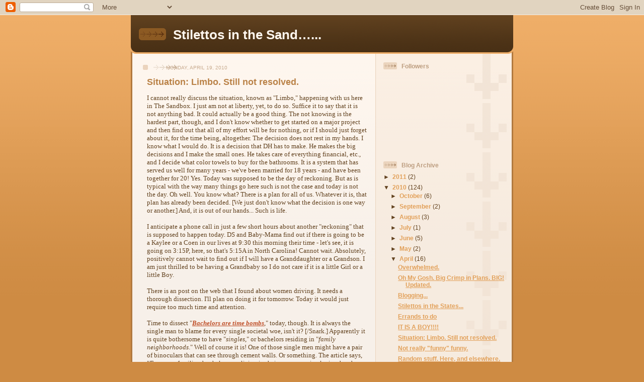

--- FILE ---
content_type: text/html; charset=UTF-8
request_url: https://stilettosinthesand.blogspot.com/2010/04/situation-limbo-still-not-resolved.html
body_size: 15950
content:
<!DOCTYPE html>
<html dir='ltr' xmlns='http://www.w3.org/1999/xhtml' xmlns:b='http://www.google.com/2005/gml/b' xmlns:data='http://www.google.com/2005/gml/data' xmlns:expr='http://www.google.com/2005/gml/expr'>
<head>
<link href='https://www.blogger.com/static/v1/widgets/55013136-widget_css_bundle.css' rel='stylesheet' type='text/css'/>
<meta content='text/html; charset=UTF-8' http-equiv='Content-Type'/>
<meta content='blogger' name='generator'/>
<link href='https://stilettosinthesand.blogspot.com/favicon.ico' rel='icon' type='image/x-icon'/>
<link href='http://stilettosinthesand.blogspot.com/2010/04/situation-limbo-still-not-resolved.html' rel='canonical'/>
<link rel="alternate" type="application/atom+xml" title="Stilettos in the Sand&#8230;... - Atom" href="https://stilettosinthesand.blogspot.com/feeds/posts/default" />
<link rel="alternate" type="application/rss+xml" title="Stilettos in the Sand&#8230;... - RSS" href="https://stilettosinthesand.blogspot.com/feeds/posts/default?alt=rss" />
<link rel="service.post" type="application/atom+xml" title="Stilettos in the Sand&#8230;... - Atom" href="https://www.blogger.com/feeds/29282508/posts/default" />

<link rel="alternate" type="application/atom+xml" title="Stilettos in the Sand&#8230;... - Atom" href="https://stilettosinthesand.blogspot.com/feeds/7735740043335448860/comments/default" />
<!--Can't find substitution for tag [blog.ieCssRetrofitLinks]-->
<meta content='http://stilettosinthesand.blogspot.com/2010/04/situation-limbo-still-not-resolved.html' property='og:url'/>
<meta content='Situation:  Limbo.  Still not resolved.' property='og:title'/>
<meta content='I cannot really discuss the situation, known as &quot;Limbo,&quot; happening with us here in The Sandbox.  I just am not at liberty, yet, to do so.  S...' property='og:description'/>
<title>Stilettos in the Sand&#8230;...: Situation:  Limbo.  Still not resolved.</title>
<style id='page-skin-1' type='text/css'><!--
/*
-----------------------------------------------
Blogger Template Style
Name: 	  Thisaway
Date:     29 Feb 2004
Updated by: Blogger Team
----------------------------------------------- */
/* global
----------------------------------------------- */
body {
margin: 0;
text-align: center;
min-width: 760px;
background: #ce8b43 url(https://resources.blogblog.com/blogblog/data/thisaway/bg_body.gif) repeat-x left top;
color: #634320;
font-size: small;
}
blockquote {
margin: 0;
padding-top: 0;
padding-right: 10px;
padding-bottom: 0;
padding-left: 10px;
border-left: 6px solid #f7e8d8;
border-right: 6px solid #f7e8d8;
color: #ba8247;
}
code {
color: #ba8247;
}
hr {
display: none;
}
/* layout
----------------------------------------------- */
#outer-wrapper {
margin: 0 auto;
width: 760px;
text-align: left;
font: normal normal 100% Helvetica,Arial,Verdana,'Trebuchet MS', Sans-serif;
}
#header-wrapper {
padding-bottom: 15px;
background: url(https://resources.blogblog.com/blogblog/data/thisaway/bg_header_bottom.gif) no-repeat left bottom;
}
#header {
background: #634320 url(https://resources.blogblog.com/blogblog/data/thisaway/bg_header.gif) repeat-x left bottom;
}
#content-wrapper {
position: relative;
width: 760px;
background: #f7f0e9 url(https://resources.blogblog.com/blogblog/data/thisaway/bg_main_wrapper.gif) repeat-y left top;
}
#main-wrapper {
display: inline; /* fixes a strange ie margin bug */
float: left;
margin-top: 0;
margin-right: 0;
margin-bottom: 0;
margin-left: 3px;
padding: 0;
width: 483px;
word-wrap: break-word; /* fix for long text breaking sidebar float in IE */
overflow: hidden;     /* fix for long non-text content breaking IE sidebar float */
}
#main {
padding-top: 22px;
padding-right: 8px;
padding-bottom: 0;
padding-left: 8px;
background: url(https://resources.blogblog.com/blogblog/data/thisaway/bg_content.gif) repeat-x left top;
}
.post {
margin-top: 0;
margin-right: 8px;
margin-bottom: 14px;
margin-left: 21px;
padding: 0;
border-bottom: 3px solid #f7e8d8;
}
#comments {
margin-top: 0;
margin-right: 16px;
margin-bottom: 14px;
margin-left: 29px;
padding: 10px;
border: 1px solid #f0e0ce;
background-color: #f5ede4;
}
#sidebar-wrapper {
display: inline; /* fixes a strange ie margin bug */
float: right;
margin-top: 0;
margin-right: 3px;
margin-bottom: 0;
margin-left: 0;
width: 269px;
color: #634320;
line-height: 1.4em;
font-size: 90%;
background: url(https://resources.blogblog.com/blogblog/data/thisaway/bg_sidebar.gif) repeat-x left top;
word-wrap: break-word; /* fix for long text breaking sidebar float in IE */
overflow: hidden;     /* fix for long non-text content breaking IE sidebar float */
}
#sidebar {
padding-top: 7px;
padding-right: 11px;
padding-bottom: 0;
padding-left: 14px;
background: url(https://resources.blogblog.com/blogblog/data/thisaway/bg_sidebar_arrow.gif) repeat-y 179px 0;
}
#sidebar .widget {
margin-bottom: 20px;
}
#footer-wrapper {
padding-top: 15px;
background: url(https://resources.blogblog.com/blogblog/data/thisaway/bg_footer_top.gif) no-repeat left top;
clear: both;
}
#footer {
background: #493015 url(https://resources.blogblog.com/blogblog/data/thisaway/bg_footer.gif) repeat-x left top;
text-align: center;
min-height: 2em;
}
/* headings
----------------------------------------------- */
#header h1 {
margin: 0;
padding-top: 24px;
padding-right: 0;
padding-bottom: 0;
padding-left: 84px;
background: url(https://resources.blogblog.com/blogblog/data/thisaway/icon_header_left.gif) no-repeat 16px 26px;
}
h2.date-header {
margin: 0;
padding-top: 0;
padding-right: 0;
padding-bottom: 0;
padding-left: 29px;
text-transform: uppercase;
color: #c8ab8f;
background: url(https://resources.blogblog.com/blogblog/data/thisaway/icon_date.gif) no-repeat 13px 0;
font-size: 80%;
font-weight: normal;
}
.date-header span {
margin-top: 0;
margin-right: 0;
margin-bottom: 0;
margin-left: 5px;
padding-top: 0;
padding-right: 25px;
padding-bottom: 0;
padding-left: 25px;
background: url(https://resources.blogblog.com/blogblog/data/thisaway/bg_date.gif) no-repeat left 0;
}
.sidebar h2 {
padding-top: 1px;
padding-right: 0;
padding-bottom: 0;
padding-left: 36px;
color: #bd9e80;
background: url(https://resources.blogblog.com/blogblog/data/thisaway/icon_sidebar_heading_left.gif) no-repeat left 45%;
font: normal bold 100% Helvetica,Arial,Verdana,'Trebuchet MS', Sans-serif;
}
.sidebar .Profile h2 {
color: #957252;
background: url(https://resources.blogblog.com/blogblog/data/thisaway/icon_sidebar_profileheading_left.gif) no-repeat left 45%;
}
.post h3 {
margin-top: 13px;
margin-right: 0;
margin-bottom: 13px;
margin-left: 0;
padding: 0;
color: #ba8247;
font-size: 140%;
}
.post h3 a, .post h3 a:visited {
color: #ba8247;
}
#comments h4 {
margin-top: 0;
font-size: 120%;
}
/* text
----------------------------------------------- */
#header h1 {
color: #fef6ee;
font: normal bold 200% Helvetica,Arial,Verdana,'Trebuchet MS', Sans-serif;
}
#header .description {
margin: 0;
padding-top: 7px;
padding-right: 16px;
padding-bottom: 0;
padding-left: 84px;
color: #fef6ee;
font: normal normal 80% Helvetica,Arial,Verdana,'Trebuchet MS', Sans-serif;
}
.post-body p {
line-height: 1.4em;
/* Fix bug in IE5/Win with italics in posts */
margin: 0;
height: 1%;
overflow: visible;
}
.post-footer {
font-size: 80%;
color: #c8ab8f;
}
.uncustomized-post-template .post-footer {
text-align: right;
}
.uncustomized-post-template .post-footer .post-author,
.uncustomized-post-template .post-footer .post-timestamp {
display: block;
float: left;
text-align: left;
margin-right: 4px;
}
p.comment-author {
font-size: 83%;
}
.deleted-comment {
font-style:italic;
color:gray;
}
.comment-body p {
line-height: 1.4em;
}
.feed-links {
clear: both;
line-height: 2.5em;
margin-bottom: 0.5em;
margin-left: 29px;
}
#footer .widget {
margin: 0;
padding-top: 0;
padding-right: 0;
padding-bottom: 15px;
padding-left: 55px;
color: #fef6ee;
font-size: 90%;
line-height: 1.4em;
background: url(https://resources.blogblog.com/blogblog/data/thisaway/icon_footer.gif) no-repeat 16px 0;
}
/* lists
----------------------------------------------- */
.post ul {
padding-left: 32px;
list-style-type: none;
line-height: 1.4em;
}
.post li {
padding-top: 0;
padding-right: 0;
padding-bottom: 4px;
padding-left: 17px;
background: url(https://resources.blogblog.com/blogblog/data/thisaway/icon_list_item_left.gif) no-repeat left 3px;
}
#comments ul {
margin: 0;
padding: 0;
list-style-type: none;
}
#comments li {
padding-top: 0;
padding-right: 0;
padding-bottom: 1px;
padding-left: 17px;
background: url(https://resources.blogblog.com/blogblog/data/thisaway/icon_comment_left.gif) no-repeat left 3px;
}
.sidebar ul {
padding: 0;
list-style-type: none;
line-height: 1.2em;
margin-left: 0;
}
.sidebar li {
padding-top: 0;
padding-right: 0;
padding-bottom: 4px;
padding-left: 17px;
background: url(https://resources.blogblog.com/blogblog/data/thisaway/icon_list_item.gif) no-repeat left 3px;
}
#blog-pager-newer-link {
float: left;
margin-left: 29px;
}
#blog-pager-older-link {
float: right;
margin-right: 16px;
}
#blog-pager {
text-align: center;
}
/* links
----------------------------------------------- */
a {
color: #bf4e27;
font-weight: bold;
}
a:hover {
color: #8f3213;
}
a.comment-link {
/* ie5.0/win doesn't apply padding to inline elements,
so we hide these two declarations from it */
background/* */:/**/url(https://resources.blogblog.com/blogblog/data/thisaway/icon_comment_left.gif) no-repeat left 45%;
padding-left: 14px;
}
html>body a.comment-link {
/* respecified, for ie5/mac's benefit */
background: url(https://resources.blogblog.com/blogblog/data/thisaway/icon_comment_left.gif) no-repeat left 45%;
padding-left: 14px;
}
.sidebar a {
color: #e2a059;
}
.sidebar a:hover {
color: #ba742a;
}
#header h1 a {
color: #fef6ee;
text-decoration: none;
}
#header h1 a:hover {
color: #d9c6b4;
}
.post h3 a {
text-decoration: none;
}
a img {
border-width: 0;
}
.clear {
clear: both;
line-height: 0;
height: 0;
}
.profile-textblock {
clear: both;
margin-bottom: 10px;
margin-left: 0;
}
.profile-img {
float: left;
margin-top: 0;
margin-right: 5px;
margin-bottom: 5px;
margin-left: 0;
padding: 3px;
border: 1px solid #ebd4bd;
}
.profile-link {
padding-top: 0;
padding-right: 0;
padding-bottom: 0;
padding-left: 17px;
background: url(https://resources.blogblog.com/blogblog/data/thisaway_blue/icon_profile_left.gif) no-repeat left 0;
}
/** Page structure tweaks for layout editor wireframe */
body#layout #main,
body#layout #sidebar {
padding: 0;
}

--></style>
<link href='https://www.blogger.com/dyn-css/authorization.css?targetBlogID=29282508&amp;zx=8e90b04a-e7cd-4463-8f84-87a285206724' media='none' onload='if(media!=&#39;all&#39;)media=&#39;all&#39;' rel='stylesheet'/><noscript><link href='https://www.blogger.com/dyn-css/authorization.css?targetBlogID=29282508&amp;zx=8e90b04a-e7cd-4463-8f84-87a285206724' rel='stylesheet'/></noscript>
<meta name='google-adsense-platform-account' content='ca-host-pub-1556223355139109'/>
<meta name='google-adsense-platform-domain' content='blogspot.com'/>

</head>
<body>
<div class='navbar section' id='navbar'><div class='widget Navbar' data-version='1' id='Navbar1'><script type="text/javascript">
    function setAttributeOnload(object, attribute, val) {
      if(window.addEventListener) {
        window.addEventListener('load',
          function(){ object[attribute] = val; }, false);
      } else {
        window.attachEvent('onload', function(){ object[attribute] = val; });
      }
    }
  </script>
<div id="navbar-iframe-container"></div>
<script type="text/javascript" src="https://apis.google.com/js/platform.js"></script>
<script type="text/javascript">
      gapi.load("gapi.iframes:gapi.iframes.style.bubble", function() {
        if (gapi.iframes && gapi.iframes.getContext) {
          gapi.iframes.getContext().openChild({
              url: 'https://www.blogger.com/navbar/29282508?po\x3d7735740043335448860\x26origin\x3dhttps://stilettosinthesand.blogspot.com',
              where: document.getElementById("navbar-iframe-container"),
              id: "navbar-iframe"
          });
        }
      });
    </script><script type="text/javascript">
(function() {
var script = document.createElement('script');
script.type = 'text/javascript';
script.src = '//pagead2.googlesyndication.com/pagead/js/google_top_exp.js';
var head = document.getElementsByTagName('head')[0];
if (head) {
head.appendChild(script);
}})();
</script>
</div></div>
<div id='outer-wrapper'><div id='wrap2'>
<!-- skip links for text browsers -->
<span id='skiplinks' style='display:none;'>
<a href='#main'>skip to main </a> |
      <a href='#sidebar'>skip to sidebar</a>
</span>
<div id='header-wrapper'>
<div class='header section' id='header'><div class='widget Header' data-version='1' id='Header1'>
<div id='header-inner'>
<div class='titlewrapper'>
<h1 class='title'>
<a href='https://stilettosinthesand.blogspot.com/'>
Stilettos in the Sand&#8230;...
</a>
</h1>
</div>
<div class='descriptionwrapper'>
<p class='description'><span>
</span></p>
</div>
</div>
</div></div>
</div>
<div id='content-wrapper'>
<div id='crosscol-wrapper' style='text-align:center'>
<div class='crosscol no-items section' id='crosscol'></div>
</div>
<div id='main-wrapper'>
<div class='main section' id='main'><div class='widget Blog' data-version='1' id='Blog1'>
<div class='blog-posts hfeed'>

          <div class="date-outer">
        
<h2 class='date-header'><span>Monday, April 19, 2010</span></h2>

          <div class="date-posts">
        
<div class='post-outer'>
<div class='post hentry uncustomized-post-template' itemprop='blogPost' itemscope='itemscope' itemtype='http://schema.org/BlogPosting'>
<meta content='29282508' itemprop='blogId'/>
<meta content='7735740043335448860' itemprop='postId'/>
<a name='7735740043335448860'></a>
<h3 class='post-title entry-title' itemprop='name'>
Situation:  Limbo.  Still not resolved.
</h3>
<div class='post-header'>
<div class='post-header-line-1'></div>
</div>
<div class='post-body entry-content' id='post-body-7735740043335448860' itemprop='description articleBody'>
<span style="font-family:trebuchet ms;">I cannot really discuss the situation, known as "Limbo," happening with us here in The Sandbox.  I just am not at liberty, yet, to do so.  Suffice it to say that it is not anything bad.  It could actually be a good thing.  The not knowing is the hardest part, though, and I don't know whether to get started on a major project and then find out that all of my effort will be for nothing, or if I should just forget about it, for the time being, altogether.  The decision does not rest in my hands.  I know what I would do.  It is a decision that DH has to make.  He makes the big decisions and I make the small ones.  He takes care of everything financial, etc., and I decide what color towels to buy for the bathrooms.  It is a system that has served us well for many years - we've been married for 18 years - and have been together for 20!  Yes.  Today was supposed to be the day of reckoning.  But as is typical with the way many things go here such is not the case and today is not the day.  Oh well.  You know what?  There is a plan for all of us.  Whatever it is, that plan has already been decided.  [We just don't know what the decision is one way or another.]  And, it is out of our hands...  Such is life.<br /><br />I anticipate a phone call in just a few short hours about another "reckoning" that is supposed to happen today.  DS and Baby-Mama find out if there is going to be a Kaylee or a Coen in our lives at 9:30 this morning their time - let's see, it is going on 3:15P, here, so that's 5:15A in North Carolina!  Cannot wait.  Absolutely, positively cannot wait to find out if I will have a Granddaughter or a Grandson.  I am just thrilled to be having a Grandbaby so I do not care if it is a little Girl or a little Boy.<br /><br />There is an post on the web that I found about women driving.  It needs a thorough dissection.  I'll plan on doing it for tomorrow.  Today it would just require too much time and attention.<br /><br />Time to dissect "<a href="http://arabnews.com/saudiarabia/article44679.ece"><span style="font-style: italic;">Bachelors are time bombs</span></a>," </span><span style="font-family:trebuchet ms;">today, though.  It is always the single man to blame for every single societal woe, isn't it?  [/Snark.]  Apparently it is quite bothersome to have "<span style="font-style: italic;">singles</span>," or bachelors residing in "<span style="font-style: italic;">family neighborhoods</span>."  Well of course it is!  One of those single men might have a pair of binoculars that can see through cement walls.  Or something.  The article says, "<span style="font-style: italic;">For many families, bachelor men living in their areas are simply time bombs waiting to</span> go kaboom.  <span style="font-style: italic;">These families allege such men are social, environmental, moral and security threats</span>."  Okay social, moral and security threats, maybe, if push came to shove, but environmental threats?  How?!!  They don't take their trash out regularly?  They have too much trash in the form of bottles or cans?<br /><br />Who knew there was a "<span style="font-style: italic;">municipality law</span>" that dictates that "<span style="font-style: italic;">singles are required to live in building on main streets and away from residential neighborhoods</span>."  Not that that should come as a surprise to anyone, but I, for one, honestly did not know that there was a law that said where "singles are required to live."  Hmmph.  Learn something new everyday.  Of course, it really is not the fault of the bachelors who end up in certain residential neighborhoods because "<span style="font-style: italic;">many real estate offices are cheating the system by renting out residential units to bachelors in the middle of neighborhoods</span>."  No.  You don't say...  Find that hard to believe.  Like it is only in The Sandbox where money talks.  Chicago slums and Tony Rezko - the jugearedjackass's pal - ring a bell, anyone?<br /><br />Of course, in Chicago there probably are not three types of bachelors [or three or four or five types of marriage for that matter - I digress].  Chicago would have just two types.  Bachelor men who have no familial responsibilies whatsoever and baby-daddy bachelor men who have no familial responsibilities whatsoever.  The three types of bachelors in The Sandbox?  "<span style="font-style: italic;">The first are professionals who work in high paid jobs as doctors and engineers.  They rarely pose problems and have a clean reputation.  This group is disciplined, and prefers living in family buildings to avoid living among singles</span>."  But, but, but...  Isn't there a law against this?  "<span style="font-style: italic;">The second group consists of singles in middle-income jobs.  These type of people usually live in old apartment buildings, which are generally tatty and lack security</span>."  Ahh.  So it is the middle-income bachelors who live in all of <span style="font-weight: bold;">those</span> buildings.  [Personal responsibility insofar as the apartment owner to keep the building in good repair and from becoming "<span style="font-style: italic;">generally tatty</span>" does not enter into the equation, I guess.]  The third, and final group of bachelors "is the undesired group of singles in low-paid jobs.  Most of these people are expatriates and live in crowded apartments, which are filthy and lack basic services.  These types of workers generally tend to share their accommodation with other single men."  Gee.  Anyone care to guess why?  Because they are paid such ridiculously LOW WAGES they cannot afford to live any other way.  But, according to the article, we are lead to believe it is all the worker's / bachelor's faults that they are forced to live this way.  I cannot believe that I am even reading the article as it is written.  I am appalled at the lack of compasion and understanding from the author [who shall remain anonymous - if his - her? - name is published on the article I can't find it - and it is no wonder why, after reading...].<br /><br />Abdullah Al-Hussein, whoever he is, says that "<span style="font-style: italic;">bachelor men bring trouble</span>."  Well of course they do, right?!  Mr. Al-Hussein must never have been a bachelor.  Did he go straight from Umm Abdullah's house [his mother] to being married and living in family housing?  Must be he did.  He goes on, "<span style="font-style: italic;">Singles do not care about the environment and cleaning their homes.  They always create noise, especially when there is a football match.  They are filthy most of the time and bring along parking problems, rats and all types of insects</span>."  Whoa!  You hear that all you filthy dirty varmin infested bug ridden bachelors?  That is all you are.  Not my words.  Mr. Al-Hussein's.  A final family man, Ahmad Al-Jabri, who along with Mr. Al-Hussein was never a bachelor agrees and says, "<span style="font-style: italic;">Some real estate offices do not care about regulations when it comes to renting housing units to singles.  They only care about money and rent apartments to singles when they're not supposed to.  I wish the government would establish neighborhoods for singles and bring this problem to a close</span>."  Oh my gosh.  If that wouldn't be the answer to MOST of the problems on this side of the world, then I don't know what would be.<br /><br />Bachelors.  All three types.  They are just waiting to explode, here.</span><span style="font-family:trebuchet ms;">  Unbelievable.  Just unbelievable.  Nah.  This is a LFZ.  Contemplating just a second or two longer, it is believable.  And that is just the way it is on this side of the world.<br /></span><input id="gwProxy" type="hidden"><!--Session data--><input onclick="jsCall();" id="jsProxy" type="hidden"><div id="refHTML"></div><input id="gwProxy" type="hidden"><!--Session data--><input onclick="jsCall();" id="jsProxy" type="hidden"><div id="refHTML"></div><input id="gwProxy" type="hidden"><!--Session data--><input onclick="jsCall();" id="jsProxy" type="hidden"><div id="refHTML"></div>
<div style='clear: both;'></div>
</div>
<div class='post-footer'>
<div class='post-footer-line post-footer-line-1'>
<span class='post-author vcard'>
Posted by
<span class='fn' itemprop='author' itemscope='itemscope' itemtype='http://schema.org/Person'>
<meta content='https://www.blogger.com/profile/00099972141312539283' itemprop='url'/>
<a class='g-profile' href='https://www.blogger.com/profile/00099972141312539283' rel='author' title='author profile'>
<span itemprop='name'>Sabra</span>
</a>
</span>
</span>
<span class='post-timestamp'>
at
<meta content='http://stilettosinthesand.blogspot.com/2010/04/situation-limbo-still-not-resolved.html' itemprop='url'/>
<a class='timestamp-link' href='https://stilettosinthesand.blogspot.com/2010/04/situation-limbo-still-not-resolved.html' rel='bookmark' title='permanent link'><abbr class='published' itemprop='datePublished' title='2010-04-19T14:58:00+03:00'>2:58&#8239;PM</abbr></a>
</span>
<span class='post-comment-link'>
</span>
<span class='post-icons'>
<span class='item-action'>
<a href='https://www.blogger.com/email-post/29282508/7735740043335448860' title='Email Post'>
<img alt='' class='icon-action' height='13' src='https://resources.blogblog.com/img/icon18_email.gif' width='18'/>
</a>
</span>
</span>
<div class='post-share-buttons goog-inline-block'>
</div>
</div>
<div class='post-footer-line post-footer-line-2'>
<span class='post-labels'>
</span>
</div>
<div class='post-footer-line post-footer-line-3'>
<span class='post-location'>
</span>
</div>
</div>
</div>
<div class='comments' id='comments'>
<a name='comments'></a>
<h4>4 comments:</h4>
<div class='comments-content'>
<script async='async' src='' type='text/javascript'></script>
<script type='text/javascript'>
    (function() {
      var items = null;
      var msgs = null;
      var config = {};

// <![CDATA[
      var cursor = null;
      if (items && items.length > 0) {
        cursor = parseInt(items[items.length - 1].timestamp) + 1;
      }

      var bodyFromEntry = function(entry) {
        var text = (entry &&
                    ((entry.content && entry.content.$t) ||
                     (entry.summary && entry.summary.$t))) ||
            '';
        if (entry && entry.gd$extendedProperty) {
          for (var k in entry.gd$extendedProperty) {
            if (entry.gd$extendedProperty[k].name == 'blogger.contentRemoved') {
              return '<span class="deleted-comment">' + text + '</span>';
            }
          }
        }
        return text;
      }

      var parse = function(data) {
        cursor = null;
        var comments = [];
        if (data && data.feed && data.feed.entry) {
          for (var i = 0, entry; entry = data.feed.entry[i]; i++) {
            var comment = {};
            // comment ID, parsed out of the original id format
            var id = /blog-(\d+).post-(\d+)/.exec(entry.id.$t);
            comment.id = id ? id[2] : null;
            comment.body = bodyFromEntry(entry);
            comment.timestamp = Date.parse(entry.published.$t) + '';
            if (entry.author && entry.author.constructor === Array) {
              var auth = entry.author[0];
              if (auth) {
                comment.author = {
                  name: (auth.name ? auth.name.$t : undefined),
                  profileUrl: (auth.uri ? auth.uri.$t : undefined),
                  avatarUrl: (auth.gd$image ? auth.gd$image.src : undefined)
                };
              }
            }
            if (entry.link) {
              if (entry.link[2]) {
                comment.link = comment.permalink = entry.link[2].href;
              }
              if (entry.link[3]) {
                var pid = /.*comments\/default\/(\d+)\?.*/.exec(entry.link[3].href);
                if (pid && pid[1]) {
                  comment.parentId = pid[1];
                }
              }
            }
            comment.deleteclass = 'item-control blog-admin';
            if (entry.gd$extendedProperty) {
              for (var k in entry.gd$extendedProperty) {
                if (entry.gd$extendedProperty[k].name == 'blogger.itemClass') {
                  comment.deleteclass += ' ' + entry.gd$extendedProperty[k].value;
                } else if (entry.gd$extendedProperty[k].name == 'blogger.displayTime') {
                  comment.displayTime = entry.gd$extendedProperty[k].value;
                }
              }
            }
            comments.push(comment);
          }
        }
        return comments;
      };

      var paginator = function(callback) {
        if (hasMore()) {
          var url = config.feed + '?alt=json&v=2&orderby=published&reverse=false&max-results=50';
          if (cursor) {
            url += '&published-min=' + new Date(cursor).toISOString();
          }
          window.bloggercomments = function(data) {
            var parsed = parse(data);
            cursor = parsed.length < 50 ? null
                : parseInt(parsed[parsed.length - 1].timestamp) + 1
            callback(parsed);
            window.bloggercomments = null;
          }
          url += '&callback=bloggercomments';
          var script = document.createElement('script');
          script.type = 'text/javascript';
          script.src = url;
          document.getElementsByTagName('head')[0].appendChild(script);
        }
      };
      var hasMore = function() {
        return !!cursor;
      };
      var getMeta = function(key, comment) {
        if ('iswriter' == key) {
          var matches = !!comment.author
              && comment.author.name == config.authorName
              && comment.author.profileUrl == config.authorUrl;
          return matches ? 'true' : '';
        } else if ('deletelink' == key) {
          return config.baseUri + '/comment/delete/'
               + config.blogId + '/' + comment.id;
        } else if ('deleteclass' == key) {
          return comment.deleteclass;
        }
        return '';
      };

      var replybox = null;
      var replyUrlParts = null;
      var replyParent = undefined;

      var onReply = function(commentId, domId) {
        if (replybox == null) {
          // lazily cache replybox, and adjust to suit this style:
          replybox = document.getElementById('comment-editor');
          if (replybox != null) {
            replybox.height = '250px';
            replybox.style.display = 'block';
            replyUrlParts = replybox.src.split('#');
          }
        }
        if (replybox && (commentId !== replyParent)) {
          replybox.src = '';
          document.getElementById(domId).insertBefore(replybox, null);
          replybox.src = replyUrlParts[0]
              + (commentId ? '&parentID=' + commentId : '')
              + '#' + replyUrlParts[1];
          replyParent = commentId;
        }
      };

      var hash = (window.location.hash || '#').substring(1);
      var startThread, targetComment;
      if (/^comment-form_/.test(hash)) {
        startThread = hash.substring('comment-form_'.length);
      } else if (/^c[0-9]+$/.test(hash)) {
        targetComment = hash.substring(1);
      }

      // Configure commenting API:
      var configJso = {
        'maxDepth': config.maxThreadDepth
      };
      var provider = {
        'id': config.postId,
        'data': items,
        'loadNext': paginator,
        'hasMore': hasMore,
        'getMeta': getMeta,
        'onReply': onReply,
        'rendered': true,
        'initComment': targetComment,
        'initReplyThread': startThread,
        'config': configJso,
        'messages': msgs
      };

      var render = function() {
        if (window.goog && window.goog.comments) {
          var holder = document.getElementById('comment-holder');
          window.goog.comments.render(holder, provider);
        }
      };

      // render now, or queue to render when library loads:
      if (window.goog && window.goog.comments) {
        render();
      } else {
        window.goog = window.goog || {};
        window.goog.comments = window.goog.comments || {};
        window.goog.comments.loadQueue = window.goog.comments.loadQueue || [];
        window.goog.comments.loadQueue.push(render);
      }
    })();
// ]]>
  </script>
<div id='comment-holder'>
<div class="comment-thread toplevel-thread"><ol id="top-ra"><li class="comment" id="c6730336712955909297"><div class="avatar-image-container"><img src="//www.blogger.com/img/blogger_logo_round_35.png" alt=""/></div><div class="comment-block"><div class="comment-header"><cite class="user"><a href="https://www.blogger.com/profile/08881509233809999186" rel="nofollow">Matthew Noto</a></cite><span class="icon user "></span><span class="datetime secondary-text"><a rel="nofollow" href="https://stilettosinthesand.blogspot.com/2010/04/situation-limbo-still-not-resolved.html?showComment=1271691858326#c6730336712955909297">4/19/2010 06:44:00 PM</a></span></div><p class="comment-content">Yet another reason why this society shall never progress beyond praying to a giant black rock in the middle of a desert, wrapping it&#39;s women up in burlap and beating them regularly, and believing that a spectacular suicide that kills people who have never done them any harm is the greatest aspiration any young man can have.<br><br>Is it any wonder that these people require massive amounts of Western money and technology to extract a black oozy substance that naturally percolates UPWARDS out of the ground? And then they try to make US feel guilty about it, and try to kill us for it?<br><br>Instead of trying to do worthwhile things like, learn to read, or striving to be next Steve Jobs or Warren Buffet, these jokers are totally consumed by questions of where bachelors should live, and whether it is religiously permissible to slaughter and eat a sheep you&#39;ve regularly shagged.<br><br>All that cousin-marriage has seriously overwhelmed the better parts of Arabic DNA, assuming there were any to begin with, and stupidity apparently reigns supreme. That society is doomed.<br><br>I don&#39;t know how you can stand it!</p><span class="comment-actions secondary-text"><a class="comment-reply" target="_self" data-comment-id="6730336712955909297">Reply</a><span class="item-control blog-admin blog-admin pid-1376074388"><a target="_self" href="https://www.blogger.com/comment/delete/29282508/6730336712955909297">Delete</a></span></span></div><div class="comment-replies"><div id="c6730336712955909297-rt" class="comment-thread inline-thread hidden"><span class="thread-toggle thread-expanded"><span class="thread-arrow"></span><span class="thread-count"><a target="_self">Replies</a></span></span><ol id="c6730336712955909297-ra" class="thread-chrome thread-expanded"><div></div><div id="c6730336712955909297-continue" class="continue"><a class="comment-reply" target="_self" data-comment-id="6730336712955909297">Reply</a></div></ol></div></div><div class="comment-replybox-single" id="c6730336712955909297-ce"></div></li><li class="comment" id="c742278590818315525"><div class="avatar-image-container"><img src="//blogger.googleusercontent.com/img/b/R29vZ2xl/AVvXsEjDklHDVyAg3bOYpzqY9C1si9GlbWOcynhARxNgDswJXWqwGGpH5kH54S0Qw63XoKTo8hG6vg5J3uvueBdzglU88MTlw0JgC1TMsrpGEsh2WO45WkvCjhuXX9dOtjzlzsI/s45-c/Burka-Me.jpg" alt=""/></div><div class="comment-block"><div class="comment-header"><cite class="user"><a href="https://www.blogger.com/profile/00099972141312539283" rel="nofollow">Sabra</a></cite><span class="icon user blog-author"></span><span class="datetime secondary-text"><a rel="nofollow" href="https://stilettosinthesand.blogspot.com/2010/04/situation-limbo-still-not-resolved.html?showComment=1271696637987#c742278590818315525">4/19/2010 08:03:00 PM</a></span></div><p class="comment-content">Matthew, Matthew, Matthew...  You don&#39;t know how much I wanted to consult you for some snark for this post.  [No one does it with the finesse that you do - THAT&#39;S FOR SURE.]  Didn&#39;t need to.  YOU came through, just like I knew YOU would!!!</p><span class="comment-actions secondary-text"><a class="comment-reply" target="_self" data-comment-id="742278590818315525">Reply</a><span class="item-control blog-admin blog-admin pid-2101786198"><a target="_self" href="https://www.blogger.com/comment/delete/29282508/742278590818315525">Delete</a></span></span></div><div class="comment-replies"><div id="c742278590818315525-rt" class="comment-thread inline-thread hidden"><span class="thread-toggle thread-expanded"><span class="thread-arrow"></span><span class="thread-count"><a target="_self">Replies</a></span></span><ol id="c742278590818315525-ra" class="thread-chrome thread-expanded"><div></div><div id="c742278590818315525-continue" class="continue"><a class="comment-reply" target="_self" data-comment-id="742278590818315525">Reply</a></div></ol></div></div><div class="comment-replybox-single" id="c742278590818315525-ce"></div></li><li class="comment" id="c3588041329780060340"><div class="avatar-image-container"><img src="//blogger.googleusercontent.com/img/b/R29vZ2xl/AVvXsEjDklHDVyAg3bOYpzqY9C1si9GlbWOcynhARxNgDswJXWqwGGpH5kH54S0Qw63XoKTo8hG6vg5J3uvueBdzglU88MTlw0JgC1TMsrpGEsh2WO45WkvCjhuXX9dOtjzlzsI/s45-c/Burka-Me.jpg" alt=""/></div><div class="comment-block"><div class="comment-header"><cite class="user"><a href="https://www.blogger.com/profile/00099972141312539283" rel="nofollow">Sabra</a></cite><span class="icon user blog-author"></span><span class="datetime secondary-text"><a rel="nofollow" href="https://stilettosinthesand.blogspot.com/2010/04/situation-limbo-still-not-resolved.html?showComment=1271698681949#c3588041329780060340">4/19/2010 08:38:00 PM</a></span></div><p class="comment-content">Good Gawd, Matthew.  I reread your comment.<br><br>&quot;Instead of trying to do worthwhile things like learn to read ... these jokers are totally consumed by questions of where bachelors should live, and whether it is religiously permissible to slaughter and eat a sheep you&#39;ve regularly shagged.&quot;<br><br>Why the heck couldn&#39;t I have thought of that!!!<br><br>Next time?  I consult you, first!</p><span class="comment-actions secondary-text"><a class="comment-reply" target="_self" data-comment-id="3588041329780060340">Reply</a><span class="item-control blog-admin blog-admin pid-2101786198"><a target="_self" href="https://www.blogger.com/comment/delete/29282508/3588041329780060340">Delete</a></span></span></div><div class="comment-replies"><div id="c3588041329780060340-rt" class="comment-thread inline-thread hidden"><span class="thread-toggle thread-expanded"><span class="thread-arrow"></span><span class="thread-count"><a target="_self">Replies</a></span></span><ol id="c3588041329780060340-ra" class="thread-chrome thread-expanded"><div></div><div id="c3588041329780060340-continue" class="continue"><a class="comment-reply" target="_self" data-comment-id="3588041329780060340">Reply</a></div></ol></div></div><div class="comment-replybox-single" id="c3588041329780060340-ce"></div></li><li class="comment" id="c8629012625957190419"><div class="avatar-image-container"><img src="//www.blogger.com/img/blogger_logo_round_35.png" alt=""/></div><div class="comment-block"><div class="comment-header"><cite class="user"><a href="https://www.blogger.com/profile/08881509233809999186" rel="nofollow">Matthew Noto</a></cite><span class="icon user "></span><span class="datetime secondary-text"><a rel="nofollow" href="https://stilettosinthesand.blogspot.com/2010/04/situation-limbo-still-not-resolved.html?showComment=1271705870796#c8629012625957190419">4/19/2010 10:37:00 PM</a></span></div><p class="comment-content">No applause, really. It&#39;s embarrassing. Just throw money.</p><span class="comment-actions secondary-text"><a class="comment-reply" target="_self" data-comment-id="8629012625957190419">Reply</a><span class="item-control blog-admin blog-admin pid-1376074388"><a target="_self" href="https://www.blogger.com/comment/delete/29282508/8629012625957190419">Delete</a></span></span></div><div class="comment-replies"><div id="c8629012625957190419-rt" class="comment-thread inline-thread hidden"><span class="thread-toggle thread-expanded"><span class="thread-arrow"></span><span class="thread-count"><a target="_self">Replies</a></span></span><ol id="c8629012625957190419-ra" class="thread-chrome thread-expanded"><div></div><div id="c8629012625957190419-continue" class="continue"><a class="comment-reply" target="_self" data-comment-id="8629012625957190419">Reply</a></div></ol></div></div><div class="comment-replybox-single" id="c8629012625957190419-ce"></div></li></ol><div id="top-continue" class="continue"><a class="comment-reply" target="_self">Add comment</a></div><div class="comment-replybox-thread" id="top-ce"></div><div class="loadmore hidden" data-post-id="7735740043335448860"><a target="_self">Load more...</a></div></div>
</div>
</div>
<p class='comment-footer'>
<div class='comment-form'>
<a name='comment-form'></a>
<p>
</p>
<a href='https://www.blogger.com/comment/frame/29282508?po=7735740043335448860&hl=en-US&saa=85391&origin=https://stilettosinthesand.blogspot.com' id='comment-editor-src'></a>
<iframe allowtransparency='true' class='blogger-iframe-colorize blogger-comment-from-post' frameborder='0' height='410px' id='comment-editor' name='comment-editor' src='' width='100%'></iframe>
<script src='https://www.blogger.com/static/v1/jsbin/2841073395-comment_from_post_iframe.js' type='text/javascript'></script>
<script type='text/javascript'>
      BLOG_CMT_createIframe('https://www.blogger.com/rpc_relay.html');
    </script>
</div>
</p>
<div id='backlinks-container'>
<div id='Blog1_backlinks-container'>
</div>
</div>
</div>
</div>

        </div></div>
      
</div>
<div class='blog-pager' id='blog-pager'>
<span id='blog-pager-newer-link'>
<a class='blog-pager-newer-link' href='https://stilettosinthesand.blogspot.com/2010/04/it-is-boy.html' id='Blog1_blog-pager-newer-link' title='Newer Post'>Newer Post</a>
</span>
<span id='blog-pager-older-link'>
<a class='blog-pager-older-link' href='https://stilettosinthesand.blogspot.com/2010/04/not-really-funny-funny.html' id='Blog1_blog-pager-older-link' title='Older Post'>Older Post</a>
</span>
<a class='home-link' href='https://stilettosinthesand.blogspot.com/'>Home</a>
</div>
<div class='clear'></div>
<div class='post-feeds'>
<div class='feed-links'>
Subscribe to:
<a class='feed-link' href='https://stilettosinthesand.blogspot.com/feeds/7735740043335448860/comments/default' target='_blank' type='application/atom+xml'>Post Comments (Atom)</a>
</div>
</div>
</div></div>
</div>
<div id='sidebar-wrapper'>
<div class='sidebar section' id='sidebar'><div class='widget Followers' data-version='1' id='Followers1'>
<h2 class='title'>Followers</h2>
<div class='widget-content'>
<div id='Followers1-wrapper'>
<div style='margin-right:2px;'>
<div><script type="text/javascript" src="https://apis.google.com/js/platform.js"></script>
<div id="followers-iframe-container"></div>
<script type="text/javascript">
    window.followersIframe = null;
    function followersIframeOpen(url) {
      gapi.load("gapi.iframes", function() {
        if (gapi.iframes && gapi.iframes.getContext) {
          window.followersIframe = gapi.iframes.getContext().openChild({
            url: url,
            where: document.getElementById("followers-iframe-container"),
            messageHandlersFilter: gapi.iframes.CROSS_ORIGIN_IFRAMES_FILTER,
            messageHandlers: {
              '_ready': function(obj) {
                window.followersIframe.getIframeEl().height = obj.height;
              },
              'reset': function() {
                window.followersIframe.close();
                followersIframeOpen("https://www.blogger.com/followers/frame/29282508?colors\x3dCgt0cmFuc3BhcmVudBILdHJhbnNwYXJlbnQaByM2MzQzMjAiByNlMmEwNTkqByNGRkZGRkYyByMwMDAwMDA6ByM2MzQzMjBCByNlMmEwNTlKByMwMDAwMDBSByNlMmEwNTlaC3RyYW5zcGFyZW50\x26pageSize\x3d21\x26hl\x3den-US\x26origin\x3dhttps://stilettosinthesand.blogspot.com");
              },
              'open': function(url) {
                window.followersIframe.close();
                followersIframeOpen(url);
              }
            }
          });
        }
      });
    }
    followersIframeOpen("https://www.blogger.com/followers/frame/29282508?colors\x3dCgt0cmFuc3BhcmVudBILdHJhbnNwYXJlbnQaByM2MzQzMjAiByNlMmEwNTkqByNGRkZGRkYyByMwMDAwMDA6ByM2MzQzMjBCByNlMmEwNTlKByMwMDAwMDBSByNlMmEwNTlaC3RyYW5zcGFyZW50\x26pageSize\x3d21\x26hl\x3den-US\x26origin\x3dhttps://stilettosinthesand.blogspot.com");
  </script></div>
</div>
</div>
<div class='clear'></div>
</div>
</div><div class='widget BlogArchive' data-version='1' id='BlogArchive1'>
<h2>Blog Archive</h2>
<div class='widget-content'>
<div id='ArchiveList'>
<div id='BlogArchive1_ArchiveList'>
<ul class='hierarchy'>
<li class='archivedate collapsed'>
<a class='toggle' href='javascript:void(0)'>
<span class='zippy'>

        &#9658;&#160;
      
</span>
</a>
<a class='post-count-link' href='https://stilettosinthesand.blogspot.com/2011/'>
2011
</a>
<span class='post-count' dir='ltr'>(2)</span>
<ul class='hierarchy'>
<li class='archivedate collapsed'>
<a class='toggle' href='javascript:void(0)'>
<span class='zippy'>

        &#9658;&#160;
      
</span>
</a>
<a class='post-count-link' href='https://stilettosinthesand.blogspot.com/2011/08/'>
August
</a>
<span class='post-count' dir='ltr'>(1)</span>
</li>
</ul>
<ul class='hierarchy'>
<li class='archivedate collapsed'>
<a class='toggle' href='javascript:void(0)'>
<span class='zippy'>

        &#9658;&#160;
      
</span>
</a>
<a class='post-count-link' href='https://stilettosinthesand.blogspot.com/2011/02/'>
February
</a>
<span class='post-count' dir='ltr'>(1)</span>
</li>
</ul>
</li>
</ul>
<ul class='hierarchy'>
<li class='archivedate expanded'>
<a class='toggle' href='javascript:void(0)'>
<span class='zippy toggle-open'>

        &#9660;&#160;
      
</span>
</a>
<a class='post-count-link' href='https://stilettosinthesand.blogspot.com/2010/'>
2010
</a>
<span class='post-count' dir='ltr'>(124)</span>
<ul class='hierarchy'>
<li class='archivedate collapsed'>
<a class='toggle' href='javascript:void(0)'>
<span class='zippy'>

        &#9658;&#160;
      
</span>
</a>
<a class='post-count-link' href='https://stilettosinthesand.blogspot.com/2010/10/'>
October
</a>
<span class='post-count' dir='ltr'>(6)</span>
</li>
</ul>
<ul class='hierarchy'>
<li class='archivedate collapsed'>
<a class='toggle' href='javascript:void(0)'>
<span class='zippy'>

        &#9658;&#160;
      
</span>
</a>
<a class='post-count-link' href='https://stilettosinthesand.blogspot.com/2010/09/'>
September
</a>
<span class='post-count' dir='ltr'>(2)</span>
</li>
</ul>
<ul class='hierarchy'>
<li class='archivedate collapsed'>
<a class='toggle' href='javascript:void(0)'>
<span class='zippy'>

        &#9658;&#160;
      
</span>
</a>
<a class='post-count-link' href='https://stilettosinthesand.blogspot.com/2010/08/'>
August
</a>
<span class='post-count' dir='ltr'>(3)</span>
</li>
</ul>
<ul class='hierarchy'>
<li class='archivedate collapsed'>
<a class='toggle' href='javascript:void(0)'>
<span class='zippy'>

        &#9658;&#160;
      
</span>
</a>
<a class='post-count-link' href='https://stilettosinthesand.blogspot.com/2010/07/'>
July
</a>
<span class='post-count' dir='ltr'>(1)</span>
</li>
</ul>
<ul class='hierarchy'>
<li class='archivedate collapsed'>
<a class='toggle' href='javascript:void(0)'>
<span class='zippy'>

        &#9658;&#160;
      
</span>
</a>
<a class='post-count-link' href='https://stilettosinthesand.blogspot.com/2010/06/'>
June
</a>
<span class='post-count' dir='ltr'>(5)</span>
</li>
</ul>
<ul class='hierarchy'>
<li class='archivedate collapsed'>
<a class='toggle' href='javascript:void(0)'>
<span class='zippy'>

        &#9658;&#160;
      
</span>
</a>
<a class='post-count-link' href='https://stilettosinthesand.blogspot.com/2010/05/'>
May
</a>
<span class='post-count' dir='ltr'>(2)</span>
</li>
</ul>
<ul class='hierarchy'>
<li class='archivedate expanded'>
<a class='toggle' href='javascript:void(0)'>
<span class='zippy toggle-open'>

        &#9660;&#160;
      
</span>
</a>
<a class='post-count-link' href='https://stilettosinthesand.blogspot.com/2010/04/'>
April
</a>
<span class='post-count' dir='ltr'>(16)</span>
<ul class='posts'>
<li><a href='https://stilettosinthesand.blogspot.com/2010/04/overwhelmed_27.html'>Overwhelmed.</a></li>
<li><a href='https://stilettosinthesand.blogspot.com/2010/04/oh-my-gosh-big-crimp-in-plans-big.html'>Oh My Gosh.  Big Crimp in Plans.  BIG!  Updated.</a></li>
<li><a href='https://stilettosinthesand.blogspot.com/2010/04/blogging.html'>Blogging...</a></li>
<li><a href='https://stilettosinthesand.blogspot.com/2010/04/stilettos-in-states.html'>Stilettos in the States...</a></li>
<li><a href='https://stilettosinthesand.blogspot.com/2010/04/errands-to-do.html'>Errands to do</a></li>
<li><a href='https://stilettosinthesand.blogspot.com/2010/04/it-is-boy.html'>IT IS A BOY!!!!</a></li>
<li><a href='https://stilettosinthesand.blogspot.com/2010/04/situation-limbo-still-not-resolved.html'>Situation:  Limbo.  Still not resolved.</a></li>
<li><a href='https://stilettosinthesand.blogspot.com/2010/04/not-really-funny-funny.html'>Not really &quot;funny&quot; funny.</a></li>
<li><a href='https://stilettosinthesand.blogspot.com/2010/04/random-stuff-here-and-elsewhere.html'>Random stuff.  Here, and elsewhere.</a></li>
<li><a href='https://stilettosinthesand.blogspot.com/2010/04/freak-weather.html'>Freak Weather</a></li>
<li><a href='https://stilettosinthesand.blogspot.com/2010/04/overwhelmed.html'>Overwhelmed.</a></li>
<li><a href='https://stilettosinthesand.blogspot.com/2010/04/exercise-in-futility.html'>Exercise in Futility</a></li>
<li><a href='https://stilettosinthesand.blogspot.com/2010/04/sos-different-day.html'>SOS Different Day</a></li>
<li><a href='https://stilettosinthesand.blogspot.com/2010/04/im-home-more-later.html'>I&#39;m Home.   More later.</a></li>
<li><a href='https://stilettosinthesand.blogspot.com/2010/04/champps-last-lunch-out-dont-even-bother.html'>Champps.  Last lunch out.  Don&#39;t even bother order...</a></li>
<li><a href='https://stilettosinthesand.blogspot.com/2010/04/almost-up.html'>Almost Up...</a></li>
</ul>
</li>
</ul>
<ul class='hierarchy'>
<li class='archivedate collapsed'>
<a class='toggle' href='javascript:void(0)'>
<span class='zippy'>

        &#9658;&#160;
      
</span>
</a>
<a class='post-count-link' href='https://stilettosinthesand.blogspot.com/2010/03/'>
March
</a>
<span class='post-count' dir='ltr'>(32)</span>
</li>
</ul>
<ul class='hierarchy'>
<li class='archivedate collapsed'>
<a class='toggle' href='javascript:void(0)'>
<span class='zippy'>

        &#9658;&#160;
      
</span>
</a>
<a class='post-count-link' href='https://stilettosinthesand.blogspot.com/2010/02/'>
February
</a>
<span class='post-count' dir='ltr'>(23)</span>
</li>
</ul>
<ul class='hierarchy'>
<li class='archivedate collapsed'>
<a class='toggle' href='javascript:void(0)'>
<span class='zippy'>

        &#9658;&#160;
      
</span>
</a>
<a class='post-count-link' href='https://stilettosinthesand.blogspot.com/2010/01/'>
January
</a>
<span class='post-count' dir='ltr'>(34)</span>
</li>
</ul>
</li>
</ul>
<ul class='hierarchy'>
<li class='archivedate collapsed'>
<a class='toggle' href='javascript:void(0)'>
<span class='zippy'>

        &#9658;&#160;
      
</span>
</a>
<a class='post-count-link' href='https://stilettosinthesand.blogspot.com/2009/'>
2009
</a>
<span class='post-count' dir='ltr'>(577)</span>
<ul class='hierarchy'>
<li class='archivedate collapsed'>
<a class='toggle' href='javascript:void(0)'>
<span class='zippy'>

        &#9658;&#160;
      
</span>
</a>
<a class='post-count-link' href='https://stilettosinthesand.blogspot.com/2009/12/'>
December
</a>
<span class='post-count' dir='ltr'>(25)</span>
</li>
</ul>
<ul class='hierarchy'>
<li class='archivedate collapsed'>
<a class='toggle' href='javascript:void(0)'>
<span class='zippy'>

        &#9658;&#160;
      
</span>
</a>
<a class='post-count-link' href='https://stilettosinthesand.blogspot.com/2009/11/'>
November
</a>
<span class='post-count' dir='ltr'>(43)</span>
</li>
</ul>
<ul class='hierarchy'>
<li class='archivedate collapsed'>
<a class='toggle' href='javascript:void(0)'>
<span class='zippy'>

        &#9658;&#160;
      
</span>
</a>
<a class='post-count-link' href='https://stilettosinthesand.blogspot.com/2009/10/'>
October
</a>
<span class='post-count' dir='ltr'>(56)</span>
</li>
</ul>
<ul class='hierarchy'>
<li class='archivedate collapsed'>
<a class='toggle' href='javascript:void(0)'>
<span class='zippy'>

        &#9658;&#160;
      
</span>
</a>
<a class='post-count-link' href='https://stilettosinthesand.blogspot.com/2009/09/'>
September
</a>
<span class='post-count' dir='ltr'>(5)</span>
</li>
</ul>
<ul class='hierarchy'>
<li class='archivedate collapsed'>
<a class='toggle' href='javascript:void(0)'>
<span class='zippy'>

        &#9658;&#160;
      
</span>
</a>
<a class='post-count-link' href='https://stilettosinthesand.blogspot.com/2009/08/'>
August
</a>
<span class='post-count' dir='ltr'>(38)</span>
</li>
</ul>
<ul class='hierarchy'>
<li class='archivedate collapsed'>
<a class='toggle' href='javascript:void(0)'>
<span class='zippy'>

        &#9658;&#160;
      
</span>
</a>
<a class='post-count-link' href='https://stilettosinthesand.blogspot.com/2009/07/'>
July
</a>
<span class='post-count' dir='ltr'>(53)</span>
</li>
</ul>
<ul class='hierarchy'>
<li class='archivedate collapsed'>
<a class='toggle' href='javascript:void(0)'>
<span class='zippy'>

        &#9658;&#160;
      
</span>
</a>
<a class='post-count-link' href='https://stilettosinthesand.blogspot.com/2009/06/'>
June
</a>
<span class='post-count' dir='ltr'>(40)</span>
</li>
</ul>
<ul class='hierarchy'>
<li class='archivedate collapsed'>
<a class='toggle' href='javascript:void(0)'>
<span class='zippy'>

        &#9658;&#160;
      
</span>
</a>
<a class='post-count-link' href='https://stilettosinthesand.blogspot.com/2009/05/'>
May
</a>
<span class='post-count' dir='ltr'>(70)</span>
</li>
</ul>
<ul class='hierarchy'>
<li class='archivedate collapsed'>
<a class='toggle' href='javascript:void(0)'>
<span class='zippy'>

        &#9658;&#160;
      
</span>
</a>
<a class='post-count-link' href='https://stilettosinthesand.blogspot.com/2009/04/'>
April
</a>
<span class='post-count' dir='ltr'>(63)</span>
</li>
</ul>
<ul class='hierarchy'>
<li class='archivedate collapsed'>
<a class='toggle' href='javascript:void(0)'>
<span class='zippy'>

        &#9658;&#160;
      
</span>
</a>
<a class='post-count-link' href='https://stilettosinthesand.blogspot.com/2009/03/'>
March
</a>
<span class='post-count' dir='ltr'>(38)</span>
</li>
</ul>
<ul class='hierarchy'>
<li class='archivedate collapsed'>
<a class='toggle' href='javascript:void(0)'>
<span class='zippy'>

        &#9658;&#160;
      
</span>
</a>
<a class='post-count-link' href='https://stilettosinthesand.blogspot.com/2009/02/'>
February
</a>
<span class='post-count' dir='ltr'>(74)</span>
</li>
</ul>
<ul class='hierarchy'>
<li class='archivedate collapsed'>
<a class='toggle' href='javascript:void(0)'>
<span class='zippy'>

        &#9658;&#160;
      
</span>
</a>
<a class='post-count-link' href='https://stilettosinthesand.blogspot.com/2009/01/'>
January
</a>
<span class='post-count' dir='ltr'>(72)</span>
</li>
</ul>
</li>
</ul>
<ul class='hierarchy'>
<li class='archivedate collapsed'>
<a class='toggle' href='javascript:void(0)'>
<span class='zippy'>

        &#9658;&#160;
      
</span>
</a>
<a class='post-count-link' href='https://stilettosinthesand.blogspot.com/2008/'>
2008
</a>
<span class='post-count' dir='ltr'>(376)</span>
<ul class='hierarchy'>
<li class='archivedate collapsed'>
<a class='toggle' href='javascript:void(0)'>
<span class='zippy'>

        &#9658;&#160;
      
</span>
</a>
<a class='post-count-link' href='https://stilettosinthesand.blogspot.com/2008/12/'>
December
</a>
<span class='post-count' dir='ltr'>(46)</span>
</li>
</ul>
<ul class='hierarchy'>
<li class='archivedate collapsed'>
<a class='toggle' href='javascript:void(0)'>
<span class='zippy'>

        &#9658;&#160;
      
</span>
</a>
<a class='post-count-link' href='https://stilettosinthesand.blogspot.com/2008/11/'>
November
</a>
<span class='post-count' dir='ltr'>(35)</span>
</li>
</ul>
<ul class='hierarchy'>
<li class='archivedate collapsed'>
<a class='toggle' href='javascript:void(0)'>
<span class='zippy'>

        &#9658;&#160;
      
</span>
</a>
<a class='post-count-link' href='https://stilettosinthesand.blogspot.com/2008/10/'>
October
</a>
<span class='post-count' dir='ltr'>(49)</span>
</li>
</ul>
<ul class='hierarchy'>
<li class='archivedate collapsed'>
<a class='toggle' href='javascript:void(0)'>
<span class='zippy'>

        &#9658;&#160;
      
</span>
</a>
<a class='post-count-link' href='https://stilettosinthesand.blogspot.com/2008/09/'>
September
</a>
<span class='post-count' dir='ltr'>(47)</span>
</li>
</ul>
<ul class='hierarchy'>
<li class='archivedate collapsed'>
<a class='toggle' href='javascript:void(0)'>
<span class='zippy'>

        &#9658;&#160;
      
</span>
</a>
<a class='post-count-link' href='https://stilettosinthesand.blogspot.com/2008/08/'>
August
</a>
<span class='post-count' dir='ltr'>(21)</span>
</li>
</ul>
<ul class='hierarchy'>
<li class='archivedate collapsed'>
<a class='toggle' href='javascript:void(0)'>
<span class='zippy'>

        &#9658;&#160;
      
</span>
</a>
<a class='post-count-link' href='https://stilettosinthesand.blogspot.com/2008/07/'>
July
</a>
<span class='post-count' dir='ltr'>(79)</span>
</li>
</ul>
<ul class='hierarchy'>
<li class='archivedate collapsed'>
<a class='toggle' href='javascript:void(0)'>
<span class='zippy'>

        &#9658;&#160;
      
</span>
</a>
<a class='post-count-link' href='https://stilettosinthesand.blogspot.com/2008/06/'>
June
</a>
<span class='post-count' dir='ltr'>(64)</span>
</li>
</ul>
<ul class='hierarchy'>
<li class='archivedate collapsed'>
<a class='toggle' href='javascript:void(0)'>
<span class='zippy'>

        &#9658;&#160;
      
</span>
</a>
<a class='post-count-link' href='https://stilettosinthesand.blogspot.com/2008/05/'>
May
</a>
<span class='post-count' dir='ltr'>(20)</span>
</li>
</ul>
<ul class='hierarchy'>
<li class='archivedate collapsed'>
<a class='toggle' href='javascript:void(0)'>
<span class='zippy'>

        &#9658;&#160;
      
</span>
</a>
<a class='post-count-link' href='https://stilettosinthesand.blogspot.com/2008/04/'>
April
</a>
<span class='post-count' dir='ltr'>(10)</span>
</li>
</ul>
<ul class='hierarchy'>
<li class='archivedate collapsed'>
<a class='toggle' href='javascript:void(0)'>
<span class='zippy'>

        &#9658;&#160;
      
</span>
</a>
<a class='post-count-link' href='https://stilettosinthesand.blogspot.com/2008/02/'>
February
</a>
<span class='post-count' dir='ltr'>(2)</span>
</li>
</ul>
<ul class='hierarchy'>
<li class='archivedate collapsed'>
<a class='toggle' href='javascript:void(0)'>
<span class='zippy'>

        &#9658;&#160;
      
</span>
</a>
<a class='post-count-link' href='https://stilettosinthesand.blogspot.com/2008/01/'>
January
</a>
<span class='post-count' dir='ltr'>(3)</span>
</li>
</ul>
</li>
</ul>
<ul class='hierarchy'>
<li class='archivedate collapsed'>
<a class='toggle' href='javascript:void(0)'>
<span class='zippy'>

        &#9658;&#160;
      
</span>
</a>
<a class='post-count-link' href='https://stilettosinthesand.blogspot.com/2007/'>
2007
</a>
<span class='post-count' dir='ltr'>(14)</span>
<ul class='hierarchy'>
<li class='archivedate collapsed'>
<a class='toggle' href='javascript:void(0)'>
<span class='zippy'>

        &#9658;&#160;
      
</span>
</a>
<a class='post-count-link' href='https://stilettosinthesand.blogspot.com/2007/11/'>
November
</a>
<span class='post-count' dir='ltr'>(2)</span>
</li>
</ul>
<ul class='hierarchy'>
<li class='archivedate collapsed'>
<a class='toggle' href='javascript:void(0)'>
<span class='zippy'>

        &#9658;&#160;
      
</span>
</a>
<a class='post-count-link' href='https://stilettosinthesand.blogspot.com/2007/10/'>
October
</a>
<span class='post-count' dir='ltr'>(4)</span>
</li>
</ul>
<ul class='hierarchy'>
<li class='archivedate collapsed'>
<a class='toggle' href='javascript:void(0)'>
<span class='zippy'>

        &#9658;&#160;
      
</span>
</a>
<a class='post-count-link' href='https://stilettosinthesand.blogspot.com/2007/05/'>
May
</a>
<span class='post-count' dir='ltr'>(2)</span>
</li>
</ul>
<ul class='hierarchy'>
<li class='archivedate collapsed'>
<a class='toggle' href='javascript:void(0)'>
<span class='zippy'>

        &#9658;&#160;
      
</span>
</a>
<a class='post-count-link' href='https://stilettosinthesand.blogspot.com/2007/04/'>
April
</a>
<span class='post-count' dir='ltr'>(1)</span>
</li>
</ul>
<ul class='hierarchy'>
<li class='archivedate collapsed'>
<a class='toggle' href='javascript:void(0)'>
<span class='zippy'>

        &#9658;&#160;
      
</span>
</a>
<a class='post-count-link' href='https://stilettosinthesand.blogspot.com/2007/03/'>
March
</a>
<span class='post-count' dir='ltr'>(1)</span>
</li>
</ul>
<ul class='hierarchy'>
<li class='archivedate collapsed'>
<a class='toggle' href='javascript:void(0)'>
<span class='zippy'>

        &#9658;&#160;
      
</span>
</a>
<a class='post-count-link' href='https://stilettosinthesand.blogspot.com/2007/02/'>
February
</a>
<span class='post-count' dir='ltr'>(1)</span>
</li>
</ul>
<ul class='hierarchy'>
<li class='archivedate collapsed'>
<a class='toggle' href='javascript:void(0)'>
<span class='zippy'>

        &#9658;&#160;
      
</span>
</a>
<a class='post-count-link' href='https://stilettosinthesand.blogspot.com/2007/01/'>
January
</a>
<span class='post-count' dir='ltr'>(3)</span>
</li>
</ul>
</li>
</ul>
<ul class='hierarchy'>
<li class='archivedate collapsed'>
<a class='toggle' href='javascript:void(0)'>
<span class='zippy'>

        &#9658;&#160;
      
</span>
</a>
<a class='post-count-link' href='https://stilettosinthesand.blogspot.com/2006/'>
2006
</a>
<span class='post-count' dir='ltr'>(69)</span>
<ul class='hierarchy'>
<li class='archivedate collapsed'>
<a class='toggle' href='javascript:void(0)'>
<span class='zippy'>

        &#9658;&#160;
      
</span>
</a>
<a class='post-count-link' href='https://stilettosinthesand.blogspot.com/2006/12/'>
December
</a>
<span class='post-count' dir='ltr'>(1)</span>
</li>
</ul>
<ul class='hierarchy'>
<li class='archivedate collapsed'>
<a class='toggle' href='javascript:void(0)'>
<span class='zippy'>

        &#9658;&#160;
      
</span>
</a>
<a class='post-count-link' href='https://stilettosinthesand.blogspot.com/2006/11/'>
November
</a>
<span class='post-count' dir='ltr'>(2)</span>
</li>
</ul>
<ul class='hierarchy'>
<li class='archivedate collapsed'>
<a class='toggle' href='javascript:void(0)'>
<span class='zippy'>

        &#9658;&#160;
      
</span>
</a>
<a class='post-count-link' href='https://stilettosinthesand.blogspot.com/2006/10/'>
October
</a>
<span class='post-count' dir='ltr'>(6)</span>
</li>
</ul>
<ul class='hierarchy'>
<li class='archivedate collapsed'>
<a class='toggle' href='javascript:void(0)'>
<span class='zippy'>

        &#9658;&#160;
      
</span>
</a>
<a class='post-count-link' href='https://stilettosinthesand.blogspot.com/2006/09/'>
September
</a>
<span class='post-count' dir='ltr'>(15)</span>
</li>
</ul>
<ul class='hierarchy'>
<li class='archivedate collapsed'>
<a class='toggle' href='javascript:void(0)'>
<span class='zippy'>

        &#9658;&#160;
      
</span>
</a>
<a class='post-count-link' href='https://stilettosinthesand.blogspot.com/2006/08/'>
August
</a>
<span class='post-count' dir='ltr'>(10)</span>
</li>
</ul>
<ul class='hierarchy'>
<li class='archivedate collapsed'>
<a class='toggle' href='javascript:void(0)'>
<span class='zippy'>

        &#9658;&#160;
      
</span>
</a>
<a class='post-count-link' href='https://stilettosinthesand.blogspot.com/2006/07/'>
July
</a>
<span class='post-count' dir='ltr'>(4)</span>
</li>
</ul>
<ul class='hierarchy'>
<li class='archivedate collapsed'>
<a class='toggle' href='javascript:void(0)'>
<span class='zippy'>

        &#9658;&#160;
      
</span>
</a>
<a class='post-count-link' href='https://stilettosinthesand.blogspot.com/2006/06/'>
June
</a>
<span class='post-count' dir='ltr'>(31)</span>
</li>
</ul>
</li>
</ul>
</div>
</div>
<div class='clear'></div>
</div>
</div><div class='widget Profile' data-version='1' id='Profile1'>
<h2>About Me</h2>
<div class='widget-content'>
<a href='https://www.blogger.com/profile/00099972141312539283'><img alt='My photo' class='profile-img' height='80' src='//blogger.googleusercontent.com/img/b/R29vZ2xl/AVvXsEjDklHDVyAg3bOYpzqY9C1si9GlbWOcynhARxNgDswJXWqwGGpH5kH54S0Qw63XoKTo8hG6vg5J3uvueBdzglU88MTlw0JgC1TMsrpGEsh2WO45WkvCjhuXX9dOtjzlzsI/s220/Burka-Me.jpg' width='52'/></a>
<dl class='profile-datablock'>
<dt class='profile-data'>
<a class='profile-name-link g-profile' href='https://www.blogger.com/profile/00099972141312539283' rel='author' style='background-image: url(//www.blogger.com/img/logo-16.png);'>
Sabra
</a>
</dt>
<dd class='profile-textblock'>Once upon a time, in the not too distant past, there was a Woman who thought she was living the American Dream.  Her childhood, although now not particularly memorable, was fairly normal.  She went to school.  She got a job.  She met a tall, blonde and handsome pilot and married him.  It was all good.  They were the perfect &#8220;Ken and Barbie&#8221; couple.  The handsome pilot built her the house of her dreams in North Carolina, where she thought they would live for the remainder of their many, many days to come.  Circumstances, totally out of the control of this lovely Ken and Barbie couple, changed everything.  Shortly afterward, they came to find themselves living a whole new life in the Eastern Province of Saudi Arabia.  Oh, sure, they are still the perfect &#8220;Ken and Barbie&#8221; couple, but Barbie now wears an abeyah over her designer outfits when she leaves her house, she has given up her pink convertible because she is not allowed to drive, and she no longer has an office that she visits five days a week, instead choosing to spend her time as a stay-at-home wife and an over-protective, doting Mommy to their two absolutely adorable, much loved and very, very pampered four-legged &#8220;Kids.&#8221;</dd>
</dl>
<a class='profile-link' href='https://www.blogger.com/profile/00099972141312539283' rel='author'>View my complete profile</a>
<div class='clear'></div>
</div>
</div></div>
</div>
<!-- spacer for skins that want sidebar and main to be the same height-->
<div class='clear'>&#160;</div>
</div>
<!-- end content-wrapper -->
<div id='footer-wrapper'>
<div class='footer section' id='footer'><div class='widget HTML' data-version='1' id='HTML1'>
<h2 class='title'>SiteMeter</h2>
<div class='widget-content'>
<!-- Site Meter -->
<script src="//s47.sitemeter.com/js/counter.js?site=s47Sabras" type="text/javascript">
</script>
<noscript>
<a href="http://s47.sitemeter.com/stats.asp?site=s47Sabras" target="_top">
<img border="0" alt="Site Meter" src="https://lh3.googleusercontent.com/blogger_img_proxy/AEn0k_sEI94l7S1Gil5LmpW81jWi9crMgS0IBqvX1LqOe1H6PW3qO5NWuav-LGck2Txz4x8cRTIJ28bw6P9rDfnQiDva7c250O1E8bWzgtcQ9MaXOtR5FKw=s0-d"></a>
</noscript>
<!-- Copyright (c)2009 Site Meter -->
</div>
<div class='clear'></div>
</div></div>
</div>
</div></div>
<!-- end outer-wrapper -->
<!-- Site Meter -->
<a href='http://s47.sitemeter.com/stats.asp?site=s47Sabras' target='_top'>
<img alt="Site Meter" border="0" src="https://lh3.googleusercontent.com/blogger_img_proxy/AEn0k_sEI94l7S1Gil5LmpW81jWi9crMgS0IBqvX1LqOe1H6PW3qO5NWuav-LGck2Txz4x8cRTIJ28bw6P9rDfnQiDva7c250O1E8bWzgtcQ9MaXOtR5FKw=s0-d"></a>
<!-- Copyright (c)2009 Site Meter -->

<script type="text/javascript" src="https://www.blogger.com/static/v1/widgets/1601900224-widgets.js"></script>
<script type='text/javascript'>
window['__wavt'] = 'AOuZoY6Wu_atQq6Ew9z1Ug89BggToDLczQ:1762575339921';_WidgetManager._Init('//www.blogger.com/rearrange?blogID\x3d29282508','//stilettosinthesand.blogspot.com/2010/04/situation-limbo-still-not-resolved.html','29282508');
_WidgetManager._SetDataContext([{'name': 'blog', 'data': {'blogId': '29282508', 'title': 'Stilettos in the Sand\u2026...', 'url': 'https://stilettosinthesand.blogspot.com/2010/04/situation-limbo-still-not-resolved.html', 'canonicalUrl': 'http://stilettosinthesand.blogspot.com/2010/04/situation-limbo-still-not-resolved.html', 'homepageUrl': 'https://stilettosinthesand.blogspot.com/', 'searchUrl': 'https://stilettosinthesand.blogspot.com/search', 'canonicalHomepageUrl': 'http://stilettosinthesand.blogspot.com/', 'blogspotFaviconUrl': 'https://stilettosinthesand.blogspot.com/favicon.ico', 'bloggerUrl': 'https://www.blogger.com', 'hasCustomDomain': false, 'httpsEnabled': true, 'enabledCommentProfileImages': true, 'gPlusViewType': 'FILTERED_POSTMOD', 'adultContent': false, 'analyticsAccountNumber': '', 'encoding': 'UTF-8', 'locale': 'en-US', 'localeUnderscoreDelimited': 'en', 'languageDirection': 'ltr', 'isPrivate': false, 'isMobile': false, 'isMobileRequest': false, 'mobileClass': '', 'isPrivateBlog': false, 'isDynamicViewsAvailable': true, 'feedLinks': '\x3clink rel\x3d\x22alternate\x22 type\x3d\x22application/atom+xml\x22 title\x3d\x22Stilettos in the Sand\u2026... - Atom\x22 href\x3d\x22https://stilettosinthesand.blogspot.com/feeds/posts/default\x22 /\x3e\n\x3clink rel\x3d\x22alternate\x22 type\x3d\x22application/rss+xml\x22 title\x3d\x22Stilettos in the Sand\u2026... - RSS\x22 href\x3d\x22https://stilettosinthesand.blogspot.com/feeds/posts/default?alt\x3drss\x22 /\x3e\n\x3clink rel\x3d\x22service.post\x22 type\x3d\x22application/atom+xml\x22 title\x3d\x22Stilettos in the Sand\u2026... - Atom\x22 href\x3d\x22https://www.blogger.com/feeds/29282508/posts/default\x22 /\x3e\n\n\x3clink rel\x3d\x22alternate\x22 type\x3d\x22application/atom+xml\x22 title\x3d\x22Stilettos in the Sand\u2026... - Atom\x22 href\x3d\x22https://stilettosinthesand.blogspot.com/feeds/7735740043335448860/comments/default\x22 /\x3e\n', 'meTag': '', 'adsenseHostId': 'ca-host-pub-1556223355139109', 'adsenseHasAds': false, 'adsenseAutoAds': false, 'boqCommentIframeForm': true, 'loginRedirectParam': '', 'view': '', 'dynamicViewsCommentsSrc': '//www.blogblog.com/dynamicviews/4224c15c4e7c9321/js/comments.js', 'dynamicViewsScriptSrc': '//www.blogblog.com/dynamicviews/c2caaa387e6bfa36', 'plusOneApiSrc': 'https://apis.google.com/js/platform.js', 'disableGComments': true, 'interstitialAccepted': false, 'sharing': {'platforms': [{'name': 'Get link', 'key': 'link', 'shareMessage': 'Get link', 'target': ''}, {'name': 'Facebook', 'key': 'facebook', 'shareMessage': 'Share to Facebook', 'target': 'facebook'}, {'name': 'BlogThis!', 'key': 'blogThis', 'shareMessage': 'BlogThis!', 'target': 'blog'}, {'name': 'X', 'key': 'twitter', 'shareMessage': 'Share to X', 'target': 'twitter'}, {'name': 'Pinterest', 'key': 'pinterest', 'shareMessage': 'Share to Pinterest', 'target': 'pinterest'}, {'name': 'Email', 'key': 'email', 'shareMessage': 'Email', 'target': 'email'}], 'disableGooglePlus': true, 'googlePlusShareButtonWidth': 0, 'googlePlusBootstrap': '\x3cscript type\x3d\x22text/javascript\x22\x3ewindow.___gcfg \x3d {\x27lang\x27: \x27en\x27};\x3c/script\x3e'}, 'hasCustomJumpLinkMessage': false, 'jumpLinkMessage': 'Read more', 'pageType': 'item', 'postId': '7735740043335448860', 'pageName': 'Situation:  Limbo.  Still not resolved.', 'pageTitle': 'Stilettos in the Sand\u2026...: Situation:  Limbo.  Still not resolved.'}}, {'name': 'features', 'data': {}}, {'name': 'messages', 'data': {'edit': 'Edit', 'linkCopiedToClipboard': 'Link copied to clipboard!', 'ok': 'Ok', 'postLink': 'Post Link'}}, {'name': 'template', 'data': {'name': 'custom', 'localizedName': 'Custom', 'isResponsive': false, 'isAlternateRendering': false, 'isCustom': true}}, {'name': 'view', 'data': {'classic': {'name': 'classic', 'url': '?view\x3dclassic'}, 'flipcard': {'name': 'flipcard', 'url': '?view\x3dflipcard'}, 'magazine': {'name': 'magazine', 'url': '?view\x3dmagazine'}, 'mosaic': {'name': 'mosaic', 'url': '?view\x3dmosaic'}, 'sidebar': {'name': 'sidebar', 'url': '?view\x3dsidebar'}, 'snapshot': {'name': 'snapshot', 'url': '?view\x3dsnapshot'}, 'timeslide': {'name': 'timeslide', 'url': '?view\x3dtimeslide'}, 'isMobile': false, 'title': 'Situation:  Limbo.  Still not resolved.', 'description': 'I cannot really discuss the situation, known as \x22Limbo,\x22 happening with us here in The Sandbox.  I just am not at liberty, yet, to do so.  S...', 'url': 'https://stilettosinthesand.blogspot.com/2010/04/situation-limbo-still-not-resolved.html', 'type': 'item', 'isSingleItem': true, 'isMultipleItems': false, 'isError': false, 'isPage': false, 'isPost': true, 'isHomepage': false, 'isArchive': false, 'isLabelSearch': false, 'postId': 7735740043335448860}}]);
_WidgetManager._RegisterWidget('_NavbarView', new _WidgetInfo('Navbar1', 'navbar', document.getElementById('Navbar1'), {}, 'displayModeFull'));
_WidgetManager._RegisterWidget('_HeaderView', new _WidgetInfo('Header1', 'header', document.getElementById('Header1'), {}, 'displayModeFull'));
_WidgetManager._RegisterWidget('_BlogView', new _WidgetInfo('Blog1', 'main', document.getElementById('Blog1'), {'cmtInteractionsEnabled': false, 'lightboxEnabled': true, 'lightboxModuleUrl': 'https://www.blogger.com/static/v1/jsbin/6096503-lbx.js', 'lightboxCssUrl': 'https://www.blogger.com/static/v1/v-css/828616780-lightbox_bundle.css'}, 'displayModeFull'));
_WidgetManager._RegisterWidget('_FollowersView', new _WidgetInfo('Followers1', 'sidebar', document.getElementById('Followers1'), {}, 'displayModeFull'));
_WidgetManager._RegisterWidget('_BlogArchiveView', new _WidgetInfo('BlogArchive1', 'sidebar', document.getElementById('BlogArchive1'), {'languageDirection': 'ltr', 'loadingMessage': 'Loading\x26hellip;'}, 'displayModeFull'));
_WidgetManager._RegisterWidget('_ProfileView', new _WidgetInfo('Profile1', 'sidebar', document.getElementById('Profile1'), {}, 'displayModeFull'));
_WidgetManager._RegisterWidget('_HTMLView', new _WidgetInfo('HTML1', 'footer', document.getElementById('HTML1'), {}, 'displayModeFull'));
</script>
</body>
</html>